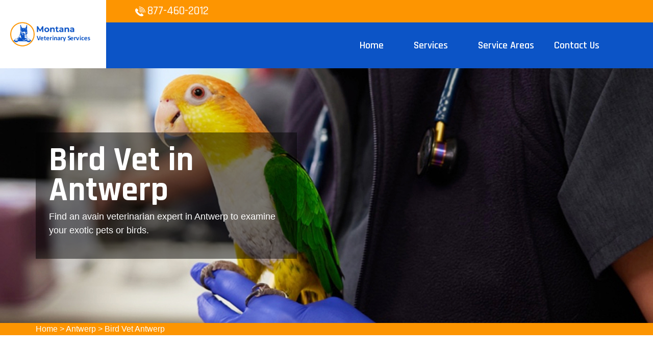

--- FILE ---
content_type: text/html
request_url: https://www.montanasearchdogs.com/antwerp/bird-vet-antwerp-mi/
body_size: 8699
content:
<!DOCTYPE html>
<html lang="en">

<head>
    <meta charset="UTF-8">
    <meta http-equiv="X-UA-Compatible" content="IE=edge">
    <meta name="viewport" content="width=device-width, initial-scale=1.0">
    <!-- Favicon -->
    <link rel="shortcut icon" type="image/x-icon" href="/userfiles/images/montana-search-dogs-favicon.png" />
    <!-- CSS
    ============================================ -->
    <!-- Vendor CSS (Contain Bootstrap, Icon Fonts) -->
    <link rel="stylesheet" href="/assets/css/vendor/ionicons.min.css" />
    <link rel="stylesheet" href="/assets/css/vendor/font-awesome.min.css" />
    <!-- Plugin CSS (Global Plugins Files) -->
    <link rel="stylesheet" href="/assets/css/plugins/animate.css">
    <link rel="stylesheet" href="/assets/css/plugins/jquery-ui.min.css">
    <!-- Plugin CSS (Plugins Files for only this Page) -->
    <link rel="stylesheet" href="/assets/css/plugins/swiper-bundle.min.css">
    <!-- Style CSS -->
    <link rel="stylesheet" href="/assets/css/style.css">
    <title>Bird Vet Antwerp - Emergency Exotic Avian Vet Near Me</title>
    <meta name="description" content="Get highly trained experienced Bird Vet in Antwerp that can meet all your avian's healthcare needs. We offer a wide range of services of exotic bird vet, emergency bird vet, and avian vet in Antwerp to look after your pet bird from curable diseases." />
    <meta name="keywords" content="bird vet Antwerp, emergency bird vet Antwerp, exotic bird vet Antwerp, avian vet near me in Antwerp" />
    <meta name="robots" content="index, follow">
    <meta http-equiv="Content-Type" content="text/html; charset=utf-8">
    <meta name="language" content="English">
    <meta name="revisit-after" content="7 days">
    <meta property="og:title" content="Bird Vet Antwerp - Emergency Exotic Avian Vet Near Me" />
    <meta property="og:description" content="Get highly trained experienced Bird Vet in Antwerp that can meet all your avian's healthcare needs. We offer a wide range of services of exotic bird vet, emergency bird vet, and avian vet in Antwerp to look after your pet bird from curable diseases." />
    <meta property="og:image" content="/userfiles/images/banner/best-bird-vet8.jpg" />
    <link rel="canonical" href="https://www.montanasearchdogs.com/antwerp/bird-vet-antwerp-mi/" />

</head>

<body>
    <div class="main-wrapper">
        <!-- Begin Main Header Area -->
        <div class="d-md-none d-lg-none">
        <a href="tel:877-460-2012" class="mobile-icon">
            <i class="fa fa-phone" aria-hidden="true"></i>
      </a>
    </div>
        <header class="main-header_area position-relative">
<div class="header-top">
<div class="ph-rating d-sm-none">
<div class="row">
<div class="col-12">
<div class="phone-n"><a href="tel:877-460-2012">877-460-2012</a></div>
</div>
</div>
</div>

<div class="container">
<div class="row align-items-center">
<div class="offset-xl-2 offset-lg-3 col-xl-4 col-lg-5 d-none d-lg-block">
<div class="header-top-left ml-8">
<div class="contact-number"><img alt="contact pet veter in Antwerp" src="/assets/images/header/icon/phone.png" /> <a href="tel:877-460-2012">877-460-2012</a></div>
</div>
</div>

<div class="col-sm-6 d-block d-lg-none">
<div class="header-logo d-flex"><a href="/"><img alt="best pet vet specialist in Antwerp" class="d-none d-lg-block" src="/userfiles/images/montana-search-dogs.png" /> <img alt="best pet vet specialist in Antwerp" class="d-block d-lg-none" src="/userfiles/images/montana-search-dogs-white.png" /> </a></div>
</div>

<div class="col-xl-6 col-xl-5 col-lg-4 col-sm-6">
<div class="header-top-right">
<ul class="hassub-item">
  <li class="mobile-menu_wrap d-block d-lg-none"><a class="mobile-menu_btn toolbar-btn pl-0" href="#mobileMenu"><i class="fa fa-navicon"></i> </a></li>
</ul>
</div>
</div>
</div>
</div>
</div>

<div class="main-header header-sticky">
<div class="container">
<div class="main-header_nav">
<div class="row align-items-center">
<div class="offset-xl-2 col-xl-10 d-none d-lg-block">
<div class="main-menu text-center">
<nav class="main-nav">
<ul>
  <li class="drop-holder"><a href="/"><span>Home</span></a></li>
  <li class="drop-holder"><a href="javascript:void(0)"><span>Services</span></a>
  <ul class="drop-menu">
    <li><a href="/antwerp/emergency-vet-antwerp-mi/">Emergency Vet</a></li>
    <li><a href="/antwerp/animal-hospital-antwerp-mi/">Animal Hospital</a></li>
    <li><a href="/antwerp/spaying-and-neutering-antwerp-mi/">Spaying And Neutering</a></li>
    <li><a href="/antwerp/dog-dentist-antwerp-mi/">Dog Dentist</a></li>
    <li><a href="/antwerp/dog-vaccinations-antwerp-mi/">Dog Vaccinations</a></li>
    <li><a href="/antwerp/pet-euthanasia-antwerp-mi/">Pet Euthanasia</a></li>
    <li><a href="/antwerp/reptile-vet-antwerp-mi/">Reptile Vet</a></li>
    <li><a href="/antwerp/bird-vet-antwerp-mi/">Bird Vet</a></li>
  </ul>
  </li>
  <li class="separator"><a href="/service-areas/"><span>Service Areas</span></a></li>
  <li class="separator"><a href="/contact-us/">Contact Us</a></li>
  <li class="separator stky-logo ph-sticky d-none"><a href="tel:877-460-2012">877-460-2012</a></li>
</ul>
</nav>
</div>
</div>
</div>
</div>

<div class="header-logo-wrap d-none d-lg-flex">
<div class="header-fixed-logo"><a href="/"><img alt="best pet vet specialist in Antwerp" src="/userfiles/images/montana-search-dogs.png" /> </a></div>
</div>
</div>
</div>

<div class="mobile-menu_wrapper" id="mobileMenu">
<div class="offcanvas-body">
<div class="inner-body">
<div class="offcanvas-top"><a class="button-close" href="#"><i class="ion-ios-close-empty"></i></a></div>

<div class="offcanvas-menu_area">
<nav class="offcanvas-navigation">
<ul class="mobile-menu">
  <li><a href="/"><span class="mm-text">Home</span> </a></li>
  <li class="menu-item-has-children"><a href="#"><span class="mm-text">Services <i class="ion-ios-arrow-down"></i> </span> </a>
  <ul class="sub-menu" style="display: none;">
    <li><a href="/antwerp/emergency-vet-antwerp-mi/"><span class="mm-text">Emergency Vet</span> </a></li>
    <li><a href="/antwerp/animal-hospital-antwerp-mi/"><span class="mm-text">Animal Hospital</span> </a></li>
    <li><a href="/antwerp/spaying-and-neutering-antwerp-mi/"><span class="mm-text">Spaying and Neutering</span> </a></li>
    <li><a href="/antwerp/dog-dentist-antwerp-mi/"><span class="mm-text">Dog Dentist</span> </a></li>
    <li><a href="/antwerp/dog-vaccinations-antwerp-mi/"><span class="mm-text">Dog Vaccinations</span> </a></li>
    <li><a href="/antwerp/pet-euthanasia-antwerp-mi/"><span class="mm-text">Pet Euthanasia</span> </a></li>
    <li><a href="/antwerp/reptile-vet-antwerp-mi/"><span class="mm-text">Reptile Vet</span> </a></li>
    <li><a href="/antwerp/bird-vet-antwerp-mi/"><span class="mm-text">Reptile Vet</span> </a></li>
  </ul>
  </li>
  <li><a href="/service-areas/"><span class="mm-text">Service Areas</span> </a></li>
  <li><a href="/contact-us/">Contact Us</a></li>
</ul>
</nav>
</div>
</div>
</div>
</div>

<div class="global-overlay">&nbsp;</div>
</header>

        <!-- Main Header Area End Here -->
        
        <!-- Begin Slider Area -->
        <!-- Begin Breadcrumb Area -->
<div class="breadcrumb-area inner-pages" style="background-image: url(/userfiles/images/banner/best-bird-vet10.jpg);">
<div class="container">
<div class="row">
<div class="col-md-6">
<div class="text-inner">
<h1>Bird Vet in Antwerp</h1>

<p>Find an avain veterinarian&nbsp;expert in Antwerp to examine your exotic pets or birds.</p>
</div>
</div>
</div>
</div>
</div>
<div class="brd">
<div class="container">
<div class="row">
<div class="col-sm-12"><a href="/">Home</a> &gt; <a href="/antwerp/veterinarian-clinic-antwerp-mi/">Antwerp</a> &gt; <a href="/antwerp/bird-vet-antwerp-mi/">Bird Vet Antwerp</a></div>
</div>
</div>
</div>
 <!-- Breadcrumb Area End Here --> <!-- Begin Blog Detail Area -->

<div class="blog-detail-area py-140">
<div class="container">
<div class="row">
<div class="col-lg-4 order-2 ps-lg-8 pt-8 pt-lg-0">
<div class="sidebar-area">
<div class="sidebar-widget sidebar-searchbar sidebar-common mb-8">
<h3 class="sidebar-title mb-5">Antwerp Map</h3>

<div class="sidebar-content"><iframe frameborder="0" height="350" marginheight="0" marginwidth="0" scrolling="no" src="https://maps.google.com/maps?width=100%&amp;height=600&amp;hl=en&amp;q=Antwerp%20Michigan&amp;ie=UTF8&amp;t=&amp;z=14&amp;iwloc=B&amp;output=embed" width="100%">km radius map</iframe></div>
</div>
</div>


<div class="sidebar-area">
<div class="sidebar-widget sidebar-searchbar sidebar-common mb-8">
<h3 class="sidebar-title mb-5">Antwerp Information</h3>

<div class="sidebar-content">

<div class="wiki-p"></div>
</div>
</div>
</div></div>

<div class="col-lg-8">
<div class="mian-content">
<h2>Find A Reputable Clinic That Offers Bird Vet Services in Antwerp When Your Bird Has A Medical Emergency. We More Offer Mobile Bird Vet Services Or You Can Stop By Our Bird Veterinary Clinic. Our Staff Of Professionals Are Here To Care For Your Exotic Pets Or Pet Birds.</h2>

<p>Your avian veterinarian plays a big part&nbsp;in your bird's health. Birds manage to hide&nbsp;illnesses until it is too late. Bird owners who notice a minor&nbsp;difference in behavior or <strong>Physical Condition of Their Pet Birds&nbsp;</strong>should call a bird&nbsp;veterinarian immediately. The bird veterinary services Antwerp Montana Veterinary Services given in Antwerp are kind and caring, making us the <strong>Top Bird Veterinarians in Town</strong>.</p>

<p style="text-align:center;"><img src="https://www.montanasearchdogs.com/imggen/bird-vet-antwerp-michigan.webp" alt="Bird Vet Antwerp - Michigan"></p>

<h3>Veterinarian For New Purchased Bird in Antwerp</h3>

<p>A new owner of a pet bird should have their pet examined by a veterinarian&nbsp;before it is taken home.&nbsp;<strong>Recently Purchased&nbsp;Birds</strong> are susceptible to transmittable diseases. It is important&nbsp;for birds to have a scheduled annual physical examination. If necessary,&nbsp;<strong>Medication for an Ailment</strong>&nbsp;can be prescribed by our avian veterinarian.</p>

<h3>Antwerp Avian Vet</h3>

<p>Most species of <strong>Pet Birds</strong>&nbsp;can live a long life, and most people who own a bird can expect a long relationship with their pet.&nbsp;Antwerp Montana Veterinary Services suggests <strong>Scheduling Routine Examinations&nbsp;For Their Companion Birds</strong> to ensure&nbsp;they live a full, healthy life.</p>

<h2>Bird's Regular Veterinary Care in&nbsp;Antwerp</h2>

<p>Avian medicine has become a specialty of&nbsp;veterinary medicine. Most vets are not educated in avian medicine. <strong>Avian Veterinary Services</strong>&nbsp;are available for you in Antwerp.</p>

<p style="text-align:center;"><img alt="bird regular veterinary hospital in Antwerp" src="/userfiles/images/inner/perfect-bird-regular-veterinary-care-9.jpg" /></p>

<h3>Avian Veterinary Checkup in Antwerp</h3>

<p>Many avian veterinarians recommend routine checkups&nbsp;under short-acting gas anesthesia. At Antwerp Montana Veterinary Services is one of the few places where the <strong>Checkup of Your Birds</strong> can be performed without using anesthesia.</p>

<h3>Bird Physical Examination in Antwerp</h3>

<p>Every visit to Antwerp Montana Veterinary Services starts with a full physical exam.&nbsp;The doctor will document your <strong>Bird's Weight, General Appearance, And Mobility</strong>. This data helps in determining if anything is wrong with your bird.</p>

<h3>Antwerp Bird Blood Testing&nbsp;</h3>

<p>A routine <strong>C</strong><strong>heckup For Your Pets&nbsp;</strong>can include a blood test. Blood testing can consist of a complete blood count (CBC) (examining the red blood cells, white blood cells, and thrombocytes) and a serum biochemical profile (which looks at various organ enzymes.)</p>

<h3>An Avian Pet Veterinary Service&nbsp;in Antwerp</h3>

<p>Antwerp Montana Veterinary Services suggests routine exams&nbsp;for companion birds to promise they live a full, healthy life. The veterinary services like bird vet, <a href="/antwerp/reptile-vet-antwerp-mi/"><strong>Reptile Vet</strong></a>, dog dentist, etc, offered by Antwerp Montana Veterinary Services in Antwerp are caring and considerate, making us the best&nbsp;veterinarians in town.</p>
</div>
</div>
</div>
</div>
</div>
<!-- Blog Detail Area End Here --> 

<section class="padding-50px-tb btm-cities">
<div class="container">
<div class="row">
<div class="col-sm-12">
<div class="text-center">
<h2>Areas We Serve</h2>
</div>
<ul class="ul3"><li><a href="/ypsilanti-city/bird-vet-ypsilanti-city-mi/">Ypsilanti city</a></li><li><a href="/ypsilanti/bird-vet-ypsilanti-mi/">Ypsilanti</a></li><li><a href="/wyoming/bird-vet-wyoming-mi/">Wyoming</a></li><li><a href="/wyandotte/bird-vet-wyandotte-mi/">Wyandotte</a></li><li><a href="/woodhaven/bird-vet-woodhaven-mi/">Woodhaven</a></li><li><a href="/wixom/bird-vet-wixom-mi/">Wixom</a></li><li><a href="/white-lake/bird-vet-white-lake-mi/">White Lake</a></li><li><a href="/westland/bird-vet-westland-mi/">Westland</a></li><li><a href="/west-bloomfield/bird-vet-west-bloomfield-mi/">West Bloomfield</a></li><li><a href="/wayne-city/bird-vet-wayne-city-mi/">Wayne city</a></li><li><a href="/wayland/bird-vet-wayland-mi/">Wayland</a></li><li><a href="/waterford/bird-vet-waterford-mi/">Waterford</a></li><li><a href="/washington-township/bird-vet-washington-township-mi/">Washington township</a></li><li><a href="/warren-city/bird-vet-warren-city-mi/">Warren city</a></li><li><a href="/walker-city/bird-vet-walker-city-mi/">Walker city</a></li><li><a href="/vienna/bird-vet-vienna-mi/">Vienna</a></li><li><a href="/vassar/bird-vet-vassar-mi/">Vassar</a></li><li><a href="/van-buren/bird-vet-van-buren-mi/">Van Buren</a></li><li><a href="/university-center/bird-vet-university-center-mi/">University Center</a></li><li><a href="/union-pier/bird-vet-union-pier-mi/">Union Pier</a></li><li><a href="/union-lake/bird-vet-union-lake-mi/">Union Lake</a></li><li><a href="/union-charter-township/bird-vet-union-charter-township-mi/">Union charter township</a></li><li><a href="/troy-city/bird-vet-troy-city-mi/">Troy city</a></li><li><a href="/trenton/bird-vet-trenton-mi/">Trenton</a></li><li><a href="/traverse-city/bird-vet-traverse-city-mi/">Traverse City</a></li><li><a href="/three-oaks/bird-vet-three-oaks-mi/">Three Oaks</a></li><li><a href="/texas/bird-vet-texas-mi/">Texas</a></li><li><a href="/taylor/bird-vet-taylor-mi/">Taylor</a></li><li><a href="/swartz-creek/bird-vet-swartz-creek-mi/">Swartz Creek</a></li><li><a href="/superior-charter-township/bird-vet-superior-charter-township-mi/">Superior charter township</a></li><li><a href="/summit/bird-vet-summit-mi/">Summit</a></li><li><a href="/sterling-heights/bird-vet-sterling-heights-mi/">Sterling Heights</a></li><li><a href="/st-clair-shores/bird-vet-st-clair-shores-mi/">St. Clair Shores</a></li><li><a href="/springport/bird-vet-springport-mi/">Springport</a></li><li><a href="/springfield-charter-township/bird-vet-springfield-charter-township-mi/">Springfield charter township</a></li><li><a href="/spring-lake/bird-vet-spring-lake-mi/">Spring Lake</a></li><li><a href="/spring-arbor/bird-vet-spring-arbor-mi/">Spring Arbor</a></li><li><a href="/sparta/bird-vet-sparta-mi/">Sparta</a></li><li><a href="/southgate/bird-vet-southgate-mi/">Southgate</a></li><li><a href="/southfield-city/bird-vet-southfield-city-mi/">Southfield city</a></li><li><a href="/southfield/bird-vet-southfield-mi/">Southfield</a></li><li><a href="/somerset-center/bird-vet-somerset-center-mi/">Somerset Center</a></li><li><a href="/somerset/bird-vet-somerset-mi/">Somerset</a></li><li><a href="/smyrna/bird-vet-smyrna-mi/">Smyrna</a></li><li><a href="/shelby/bird-vet-shelby-mi/">Shelby</a></li><li><a href="/scio/bird-vet-scio-mi/">Scio</a></li><li><a href="/sawyer/bird-vet-sawyer-mi/">Sawyer</a></li><li><a href="/sault-ste-marie/bird-vet-sault-ste-marie-mi/">Sault Ste. Marie</a></li><li><a href="/saranac/bird-vet-saranac-mi/">Saranac</a></li><li><a href="/saginaw-city/bird-vet-saginaw-city-mi/">Saginaw city</a></li><li><a href="/saginaw/bird-vet-saginaw-mi/">Saginaw</a></li><li><a href="/royal-oak-city/bird-vet-royal-oak-city-mi/">Royal Oak city</a></li><li><a href="/roseville/bird-vet-roseville-mi/">Roseville</a></li><li><a href="/romulus/bird-vet-romulus-mi/">Romulus</a></li><li><a href="/romeo/bird-vet-romeo-mi/">Romeo</a></li><li><a href="/rockford/bird-vet-rockford-mi/">Rockford</a></li><li><a href="/rochester-hills/bird-vet-rochester-hills-mi/">Rochester Hills</a></li><li><a href="/rochester/bird-vet-rochester-mi/">Rochester</a></li><li><a href="/rives-junction/bird-vet-rives-junction-mi/">Rives Junction</a></li><li><a href="/richville/bird-vet-richville-mi/">Richville</a></li><li><a href="/reese/bird-vet-reese-mi/">Reese</a></li><li><a href="/redford/bird-vet-redford-mi/">Redford</a></li><li><a href="/portage-city/bird-vet-portage-city-mi/">Portage city</a></li><li><a href="/port-huron-city/bird-vet-port-huron-city-mi/">Port Huron city</a></li><li><a href="/pontiac/bird-vet-pontiac-mi/">Pontiac</a></li><li><a href="/plymouth/bird-vet-plymouth-mi/">Plymouth</a></li><li><a href="/pleasant-lake/bird-vet-pleasant-lake-mi/">Pleasant Lake</a></li><li><a href="/plainfield-charter-township/bird-vet-plainfield-charter-township-mi/">Plainfield charter township</a></li><li><a href="/pittsfield/bird-vet-pittsfield-mi/">Pittsfield</a></li><li><a href="/parma/bird-vet-parma-mi/">Parma</a></li><li><a href="/park/bird-vet-park-mi/">Park</a></li><li><a href="/oxford/bird-vet-oxford-mi/">Oxford</a></li><li><a href="/owosso-city/bird-vet-owosso-city-mi/">Owosso city</a></li><li><a href="/otter-lake/bird-vet-otter-lake-mi/">Otter Lake</a></li><li><a href="/otisville/bird-vet-otisville-mi/">Otisville</a></li><li><a href="/oshtemo/bird-vet-oshtemo-mi/">Oshtemo</a></li><li><a href="/ortonville/bird-vet-ortonville-mi/">Ortonville</a></li><li><a href="/orion/bird-vet-orion-mi/">Orion</a></li><li><a href="/onsted/bird-vet-onsted-mi/">Onsted</a></li><li><a href="/onondaga/bird-vet-onondaga-mi/">Onondaga</a></li><li><a href="/oceola/bird-vet-oceola-mi/">Oceola</a></li><li><a href="/oakland/bird-vet-oakland-mi/">Oakland</a></li><li><a href="/oak-park/bird-vet-oak-park-mi/">Oak Park</a></li><li><a href="/novi-city/bird-vet-novi-city-mi/">Novi city</a></li><li><a href="/norvell/bird-vet-norvell-mi/">Norvell</a></li><li><a href="/norton-shores/bird-vet-norton-shores-mi/">Norton Shores</a></li><li><a href="/northville/bird-vet-northville-mi/">Northville</a></li><li><a href="/north-branch/bird-vet-north-branch-mi/">North Branch</a></li><li><a href="/north-adams/bird-vet-north-adams-mi/">North Adams</a></li><li><a href="/niles/bird-vet-niles-mi/">Niles</a></li><li><a href="/new-troy/bird-vet-new-troy-mi/">New Troy</a></li><li><a href="/new-buffalo/bird-vet-new-buffalo-mi/">New Buffalo</a></li><li><a href="/new-baltimore/bird-vet-new-baltimore-mi/">New Baltimore</a></li><li><a href="/napoleon/bird-vet-napoleon-mi/">Napoleon</a></li><li><a href="/muskegon-city/bird-vet-muskegon-city-mi/">Muskegon city</a></li><li><a href="/muskegon/bird-vet-muskegon-mi/">Muskegon</a></li><li><a href="/munith/bird-vet-munith-mi/">Munith</a></li><li><a href="/munger/bird-vet-munger-mi/">Munger</a></li><li><a href="/mundy/bird-vet-mundy-mi/">Mundy</a></li><li><a href="/mount-pleasant/bird-vet-mount-pleasant-mi/">Mount Pleasant</a></li><li><a href="/mount-morris/bird-vet-mount-morris-mi/">Mount Morris</a></li><li><a href="/mount-clemens/bird-vet-mount-clemens-mi/">Mount Clemens</a></li><li><a href="/mosherville/bird-vet-mosherville-mi/">Mosherville</a></li><li><a href="/moscow/bird-vet-moscow-mi/">Moscow</a></li><li><a href="/montrose/bird-vet-montrose-mi/">Montrose</a></li><li><a href="/monroe-city/bird-vet-monroe-city-mi/">Monroe city</a></li><li><a href="/monroe/bird-vet-monroe-mi/">Monroe</a></li><li><a href="/moline/bird-vet-moline-mi/">Moline</a></li><li><a href="/millington/bird-vet-millington-mi/">Millington</a></li><li><a href="/milford/bird-vet-milford-mi/">Milford</a></li><li><a href="/midland-city/bird-vet-midland-city-mi/">Midland city</a></li><li><a href="/middleville/bird-vet-middleville-mi/">Middleville</a></li><li><a href="/michigan-center/bird-vet-michigan-center-mi/">Michigan Center</a></li><li><a href="/metamora/bird-vet-metamora-mi/">Metamora</a></li><li><a href="/meridian/bird-vet-meridian-mi/">Meridian</a></li><li><a href="/mayville/bird-vet-mayville-mi/">Mayville</a></li><li><a href="/marquette-city/bird-vet-marquette-city-mi/">Marquette city</a></li><li><a href="/marne/bird-vet-marne-mi/">Marne</a></li><li><a href="/manitou-beach/bird-vet-manitou-beach-mi/">Manitou Beach</a></li><li><a href="/manchester/bird-vet-manchester-mi/">Manchester</a></li><li><a href="/madison-heights/bird-vet-madison-heights-mi/">Madison Heights</a></li><li><a href="/macomb/bird-vet-macomb-mi/">Macomb</a></li><li><a href="/lyon/bird-vet-lyon-mi/">Lyon</a></li><li><a href="/lowell/bird-vet-lowell-mi/">Lowell</a></li><li><a href="/livonia/bird-vet-livonia-mi/">Livonia</a></li><li><a href="/lincoln-park/bird-vet-lincoln-park-mi/">Lincoln Park</a></li><li><a href="/lincoln-charter-township/bird-vet-lincoln-charter-township-mi/">Lincoln charter township</a></li><li><a href="/leslie/bird-vet-leslie-mi/">Leslie</a></li><li><a href="/leoni/bird-vet-leoni-mi/">Leoni</a></li><li><a href="/leonard/bird-vet-leonard-mi/">Leonard</a></li><li><a href="/lapeer/bird-vet-lapeer-mi/">Lapeer</a></li><li><a href="/lansing-city/bird-vet-lansing-city-mi/">Lansing city</a></li><li><a href="/lamont/bird-vet-lamont-mi/">Lamont</a></li><li><a href="/lakeville/bird-vet-lakeville-mi/">Lakeville</a></li><li><a href="/lakeside/bird-vet-lakeside-mi/">Lakeside</a></li><li><a href="/lake-orion/bird-vet-lake-orion-mi/">Lake Orion</a></li><li><a href="/kentwood/bird-vet-kentwood-mi/">Kentwood</a></li><li><a href="/keego-harbor/bird-vet-keego-harbor-mi/">Keego Harbor</a></li><li><a href="/kalamazoo-city/bird-vet-kalamazoo-city-mi/">Kalamazoo city</a></li><li><a href="/kalamazoo/bird-vet-kalamazoo-mi/">Kalamazoo</a></li><li><a href="/jonesville/bird-vet-jonesville-mi/">Jonesville</a></li><li><a href="/jerome/bird-vet-jerome-mi/">Jerome</a></li><li><a href="/jenison/bird-vet-jenison-mi/">Jenison</a></li><li><a href="/jamestown/bird-vet-jamestown-mi/">Jamestown</a></li><li><a href="/jackson/bird-vet-jackson-mi/">Jackson</a></li><li><a href="/inkster/bird-vet-inkster-mi/">Inkster</a></li><li><a href="/independence/bird-vet-independence-mi/">Independence</a></li><li><a href="/huron-charter-township/bird-vet-huron-charter-township-mi/">Huron charter township</a></li><li><a href="/hudsonville/bird-vet-hudsonville-mi/">Hudsonville</a></li><li><a href="/horton/bird-vet-horton-mi/">Horton</a></li><li><a href="/holly/bird-vet-holly-mi/">Holly</a></li><li><a href="/holland-city/bird-vet-holland-city-mi/">Holland city</a></li><li><a href="/holland-charter-township/bird-vet-holland-charter-township-mi/">Holland charter township</a></li><li><a href="/highland/bird-vet-highland-mi/">Highland</a></li><li><a href="/hazel-park/bird-vet-hazel-park-mi/">Hazel Park</a></li><li><a href="/hartland/bird-vet-hartland-mi/">Hartland</a></li><li><a href="/harrison/bird-vet-harrison-mi/">Harrison</a></li><li><a href="/harper-woods/bird-vet-harper-woods-mi/">Harper Woods</a></li><li><a href="/harbert/bird-vet-harbert-mi/">Harbert</a></li><li><a href="/hanover/bird-vet-hanover-mi/">Hanover</a></li><li><a href="/hamtramck/bird-vet-hamtramck-mi/">Hamtramck</a></li><li><a href="/hamburg/bird-vet-hamburg-mi/">Hamburg</a></li><li><a href="/hadley/bird-vet-hadley-mi/">Hadley</a></li><li><a href="/grosse-pointe-woods/bird-vet-grosse-pointe-woods-mi/">Grosse Pointe Woods</a></li><li><a href="/green-oak/bird-vet-green-oak-mi/">Green Oak</a></li><li><a href="/grass-lake/bird-vet-grass-lake-mi/">Grass Lake</a></li><li><a href="/grandville/bird-vet-grandville-mi/">Grandville</a></li><li><a href="/grand-rapids-city/bird-vet-grand-rapids-city-mi/">Grand Rapids city</a></li><li><a href="/grand-rapids/bird-vet-grand-rapids-mi/">Grand Rapids</a></li><li><a href="/grand-haven/bird-vet-grand-haven-mi/">Grand Haven</a></li><li><a href="/grand-blanc/bird-vet-grand-blanc-mi/">Grand Blanc</a></li><li><a href="/goodrich/bird-vet-goodrich-mi/">Goodrich</a></li><li><a href="/georgetown/bird-vet-georgetown-mi/">Georgetown</a></li><li><a href="/genoa/bird-vet-genoa-mi/">Genoa</a></li><li><a href="/genesee/bird-vet-genesee-mi/">Genesee</a></li><li><a href="/garfield-charter-township/bird-vet-garfield-charter-township-mi/">Garfield charter township</a></li><li><a href="/garden-city/bird-vet-garden-city-mi/">Garden City</a></li><li><a href="/galien/bird-vet-galien-mi/">Galien</a></li><li><a href="/gaines-charter-township/bird-vet-gaines-charter-township-mi/">Gaines charter township</a></li><li><a href="/fruitport/bird-vet-fruitport-mi/">Fruitport</a></li><li><a href="/frenchtown/bird-vet-frenchtown-mi/">Frenchtown</a></li><li><a href="/freeport/bird-vet-freeport-mi/">Freeport</a></li><li><a href="/fraser-city/bird-vet-fraser-city-mi/">Fraser city</a></li><li><a href="/frankenmuth/bird-vet-frankenmuth-mi/">Frankenmuth</a></li><li><a href="/fostoria/bird-vet-fostoria-mi/">Fostoria</a></li><li><a href="/flushing/bird-vet-flushing-mi/">Flushing</a></li><li><a href="/flint-city/bird-vet-flint-city-mi/">Flint city</a></li><li><a href="/flint/bird-vet-flint-mi/">Flint</a></li><li><a href="/ferndale/bird-vet-ferndale-mi/">Ferndale</a></li><li><a href="/fenton/bird-vet-fenton-mi/">Fenton</a></li><li><a href="/farmington-hills/bird-vet-farmington-hills-mi/">Farmington Hills</a></li><li><a href="/fairgrove/bird-vet-fairgrove-mi/">Fairgrove</a></li><li><a href="/essexville/bird-vet-essexville-mi/">Essexville</a></li><li><a href="/escanaba-city/bird-vet-escanaba-city-mi/">Escanaba city</a></li><li><a href="/eastpointe/bird-vet-eastpointe-mi/">Eastpointe</a></li><li><a href="/east-lansing/bird-vet-east-lansing-mi/">East Lansing</a></li><li><a href="/dryden/bird-vet-dryden-mi/">Dryden</a></li><li><a href="/drayton-plains/bird-vet-drayton-plains-mi/">Drayton Plains</a></li><li><a href="/dorr/bird-vet-dorr-mi/">Dorr</a></li><li><a href="/dewitt/bird-vet-dewitt-mi/">DeWitt</a></li><li><a href="/detroit/bird-vet-detroit-mi/">Detroit</a></li><li><a href="/delta/bird-vet-delta-mi/">Delta</a></li><li><a href="/delhi/bird-vet-delhi-mi/">Delhi</a></li><li><a href="/dearborn-heights/bird-vet-dearborn-heights-mi/">Dearborn Heights</a></li><li><a href="/dearborn/bird-vet-dearborn-mi/">Dearborn</a></li><li><a href="/davison/bird-vet-davison-mi/">Davison</a></li><li><a href="/davisburg/bird-vet-davisburg-mi/">Davisburg</a></li><li><a href="/concord/bird-vet-concord-mi/">Concord</a></li><li><a href="/comstock-park/bird-vet-comstock-park-mi/">Comstock Park</a></li><li><a href="/comstock/bird-vet-comstock-mi/">Comstock</a></li><li><a href="/commerce-township/bird-vet-commerce-township-mi/">Commerce Township</a></li><li><a href="/commerce/bird-vet-commerce-mi/">Commerce</a></li><li><a href="/columbiaville/bird-vet-columbiaville-mi/">Columbiaville</a></li><li><a href="/coldwater-city/bird-vet-coldwater-city-mi/">Coldwater city</a></li><li><a href="/clio/bird-vet-clio-mi/">Clio</a></li><li><a href="/clinton-charter-township/bird-vet-clinton-charter-township-mi/">Clinton charter township</a></li><li><a href="/clarksville/bird-vet-clarksville-mi/">Clarksville</a></li><li><a href="/clarkston/bird-vet-clarkston-mi/">Clarkston</a></li><li><a href="/clarklake/bird-vet-clarklake-mi/">Clarklake</a></li><li><a href="/chesterfield/bird-vet-chesterfield-mi/">Chesterfield</a></li><li><a href="/cement-city/bird-vet-cement-city-mi/">Cement City</a></li><li><a href="/cascade/bird-vet-cascade-mi/">Cascade</a></li><li><a href="/carrollton/bird-vet-carrollton-mi/">Carrollton</a></li><li><a href="/canton/bird-vet-canton-mi/">Canton</a></li><li><a href="/cannonsburg/bird-vet-cannonsburg-mi/">Cannonsburg</a></li><li><a href="/cannon/bird-vet-cannon-mi/">Cannon</a></li><li><a href="/caledonia-township/bird-vet-caledonia-township-mi/">Caledonia township</a></li><li><a href="/caledonia/bird-vet-caledonia-mi/">Caledonia</a></li><li><a href="/byron-center/bird-vet-byron-center-mi/">Byron Center</a></li><li><a href="/byron/bird-vet-byron-mi/">Byron</a></li><li><a href="/burton/bird-vet-burton-mi/">Burton</a></li><li><a href="/burt/bird-vet-burt-mi/">Burt</a></li><li><a href="/buchanan/bird-vet-buchanan-mi/">Buchanan</a></li><li><a href="/brownstown/bird-vet-brownstown-mi/">Brownstown</a></li><li><a href="/brooklyn/bird-vet-brooklyn-mi/">Brooklyn</a></li><li><a href="/brighton/bird-vet-brighton-mi/">Brighton</a></li><li><a href="/bridgeport/bird-vet-bridgeport-mi/">Bridgeport</a></li><li><a href="/brandon/bird-vet-brandon-mi/">Brandon</a></li><li><a href="/bloomfield-hills/bird-vet-bloomfield-hills-mi/">Bloomfield Hills</a></li><li><a href="/bloomfield-charter-township/bird-vet-bloomfield-charter-township-mi/">Bloomfield charter township</a></li><li><a href="/blackman/bird-vet-blackman-mi/">Blackman</a></li><li><a href="/birmingham/bird-vet-birmingham-mi/">Birmingham</a></li><li><a href="/birch-run/bird-vet-birch-run-mi/">Birch Run</a></li><li><a href="/berkley/bird-vet-berkley-mi/">Berkley</a></li><li><a href="/benton/bird-vet-benton-mi/">Benton</a></li><li><a href="/belmont/bird-vet-belmont-mi/">Belmont</a></li><li><a href="/belding/bird-vet-belding-mi/">Belding</a></li><li><a href="/bedford-township/bird-vet-bedford-township-mi/">Bedford township</a></li><li><a href="/bay-city/bird-vet-bay-city-mi/">Bay City</a></li><li><a href="/battle-creek/bird-vet-battle-creek-mi/">Battle Creek</a></li><li><a href="/bath/bird-vet-bath-mi/">Bath</a></li><li><a href="/bangor/bird-vet-bangor-mi/">Bangor</a></li><li><a href="/auburn-hills/bird-vet-auburn-hills-mi/">Auburn Hills</a></li><li><a href="/attica/bird-vet-attica-mi/">Attica</a></li><li><a href="/atlas/bird-vet-atlas-mi/">Atlas</a></li><li><a href="/antwerp/bird-vet-antwerp-mi/">Antwerp</a></li><li><a href="/ann-arbor-city/bird-vet-ann-arbor-city-mi/">Ann Arbor city</a></li><li><a href="/alto/bird-vet-alto-mi/">Alto</a></li><li><a href="/alpine/bird-vet-alpine-mi/">Alpine</a></li><li><a href="/allendale/bird-vet-allendale-mi/">Allendale</a></li><li><a href="/allen-park/bird-vet-allen-park-mi/">Allen Park</a></li><li><a href="/akron/bird-vet-akron-mi/">Akron</a></li><li><a href="/adrian-city/bird-vet-adrian-city-mi/">Adrian city</a></li><li><a href="/addison/bird-vet-addison-mi/">Addison</a></li><li><a href="/ada/bird-vet-ada-mi/">Ada</a></li></ul></div>
</div>
</div>
</section>

        <!-- Banner Area End Here -->
        <!-- Begin Testimonial Area -->
        
        <!-- Testimonial Area End Here -->
        <!-- Begin Footer Area -->
<div class="footer-area">
<div class="footer-top" data-bg-image="/userfiles/images/home/footer.jpg">
<div class="container">
<div class="footer-bg">
<div class="row">
<div class="col-xl-4 col-lg-3">
<div class="widget-item text-hawkes-blue">
<h3 class="heading text-white mb-6">About Antwerp Montana Veterinary Services</h3>

<p class="short-desc font-size-16 mb-5">For over 12 years Antwerp Montana Veterinary Services certified vet team has been keeping pets healthy. Antwerp Montana Veterinary Services is a known name and acclaimed for its exceptional pet health, care, and welfare of animals. Our committed vets treat every animal and pet as if it were our own and give all the vet health care services available to you, thereby ensuring your pet's health and cheerfulness.</p>
</div>
</div>

<div class="col-xl-5 col-lg-2 col-sm-6 pl-xl-80 pt-8 pt-lg-0">
<div class="widget-item">
<h3 class="heading text-white mb-6">Quick Links</h3>

<div class="row">
<div class="col-md-6">
<ul class="widget-list-item text-hawkes-blue">
	<li><a href="/antwerp/emergency-vet-antwerp-mi/">Emergency Vet</a></li>
	<li><a href="/antwerp/animal-hospital-antwerp-mi/">Animal Hospital</a></li>
	<li><a href="/antwerp/spaying-and-neutering-antwerp-mi/">Spaying And Neutering</a></li>
</ul>
</div>

<div class="col-md-6">
<ul class="widget-list-item text-hawkes-blue">
	<li><a href="/antwerp/dog-dentist-antwerp-mi/">Dog Dentist</a></li>
	<li><a href="/antwerp/dog-vaccinations-antwerp-mi/">Dog Vaccinations</a></li>
	<li><a href="/antwerp/pet-euthanasia-antwerp-mi/">Pet Euthanasia</a></li>
	<li><a href="/antwerp/reptile-vet-antwerp-mi/">Reptile Vet</a></li>
</ul>
</div>
</div>
</div>
</div>

<div class="col-xl-3 col-lg-4 pt-8 pt-lg-0">
<div class="widget-item">
<h3 class="heading text-white mb-6">Contact Info</h3>

<div class="widget-list-item text-hawkes-blue">
<div class="inquary"><i class="fa fa-phone"></i><a href="tel:877-460-2012">877-460-2012</a></div>

<address><i class="fa fa-map-marker"></i>Antwerp, USA</address>
</div>
</div>
</div>
</div>

<p class="nw-footer">We provide a free service to help you find local Veterinary Services. All service providers are independent. It is your responsibility check that the businesses have insurance for the job being done. All animals shown in the photos are models.</p>
</div>
</div>
</div>

<div class="footer-bottom py-3 text-hawkes-blue">
<div class="container">
<div class="row">
<div class="col-md-12 col-sm-12">
<div class="copyright"><span class="copyright-text">Copyright © <script>document.write(new Date().getFullYear())</script> <a href="/"><strong>Montana Veterinary Services</strong></a>. All rights reserved. <a href="https://www.facebook.com/Montana-Veterinary-Services-112519977922537" target="new">Facebook</a></span></div>
</div>
</div>
</div>
</div>
</div>
<!-- Footer Area End Here --><!-- Begin Scroll To Top --><a class="scroll-to-top" href="#"><i class="ion-android-arrow-up"></i> </a> <!-- Scroll To Top End Here -->
        <!-- Website Schema-->
<script type="application/ld+json">
{
  "@context": "http://schema.org/",
  "@type": "WebSite",
  "name": "Montana Veterinary Services",
  "alternateName": "Montana Veterinary Services",
  "url": "https://www.montanasearchdogs.com/"
}
</script><script type="application/ld+json">
{
  "@context": "http://schema.org/", 
  "@type": "Product", 
  "name": "Bird Vet Antwerp",
  "image": "https://www.montanasearchdogs.com/userfiles/images/banner/best-bird-vet5.jpg",
  "description" : "Get highly trained experienced Bird Vet in Antwerp that can meet all your avian's healthcare needs. We offer a wide range of services of exotic bird vet, emergency bird vet, and avian vet in Antwerp to look after your pet bird from curable diseases.",
  "brand": "Bird Vet Antwerp",
  "sku": "0",
  "gtin8": "0",
  "gtin13": "0",
  "gtin14": "0",
  "mpn": "0",
  "offers": {
    "@type": "AggregateOffer",
    "priceCurrency": "USD",
    "lowPrice": "1",
  "highPrice" : "10",
  "offerCount": "7"
  }
}
</script>
    </div>
    <!-- Global Vendor, plugins JS -->
    <!-- JS Files
    ============================================ -->
    <!-- Global Vendor, plugins JS -->
    <!-- Vendor JS -->
    <script src="/assets/js/vendor/bootstrap.bundle.min.js"></script>
    <script src="/assets/js/vendor/jquery-3.6.0.min.js"></script>
    <script src="/assets/js/vendor/jquery-migrate-3.3.2.min.js"></script>
    <script src="/assets/js/vendor/modernizr-3.11.2.min.js"></script>
    <script src="/assets/js/vendor/jquery.waypoints.js"></script>
    <!--Plugins JS-->
    <script src="/assets/js/plugins/wow.min.js"></script>
    <script src="/assets/js/plugins/jquery-ui.min.js"></script>
    <script src="/assets/js/plugins/tippy.min.js"></script>
    <script src="/assets/js/plugins/mailchimp-ajax.js"></script>
    <!-- Plugins & Activation JS For Only This Page -->
    <script src="/assets/js/plugins/swiper-bundle.min.js"></script>
    <script src="/assets/js/plugins/jquery.counterup.js"></script>
    <!--Main JS (Common Activation Codes)-->
    <script src="/assets/js/main.js"></script>
    

<script defer src="https://static.cloudflareinsights.com/beacon.min.js/vcd15cbe7772f49c399c6a5babf22c1241717689176015" integrity="sha512-ZpsOmlRQV6y907TI0dKBHq9Md29nnaEIPlkf84rnaERnq6zvWvPUqr2ft8M1aS28oN72PdrCzSjY4U6VaAw1EQ==" data-cf-beacon='{"version":"2024.11.0","token":"1416753b58244eab8910476e2ccfe5b4","r":1,"server_timing":{"name":{"cfCacheStatus":true,"cfEdge":true,"cfExtPri":true,"cfL4":true,"cfOrigin":true,"cfSpeedBrain":true},"location_startswith":null}}' crossorigin="anonymous"></script>
</body>

</html>